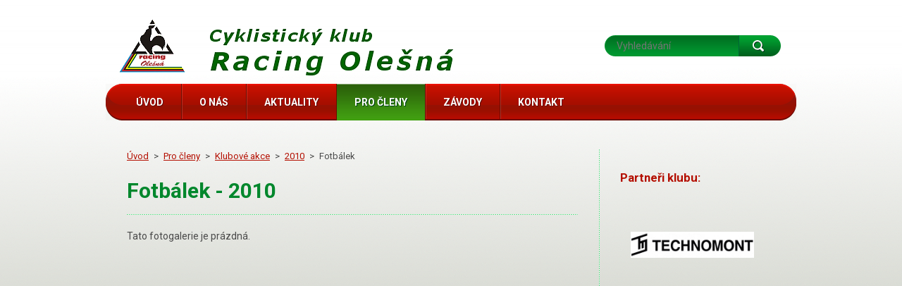

--- FILE ---
content_type: text/html; charset=UTF-8
request_url: http://www.racingolesna.cz/pro-cleny/klubove-akce/a2010/sturovo/fotbalek/
body_size: 4640
content:
<!DOCTYPE html>
<!--[if lt IE 7]> <html class="lt-ie10 lt-ie9 lt-ie8 lt-ie7" lang="cs"> <![endif]-->
<!--[if IE 7]>    <html class="lt-ie10 lt-ie9 lt-ie8" lang="cs"> <![endif]-->
<!--[if IE 8]>    <html class="lt-ie10 lt-ie9" lang="cs"> <![endif]-->    
<!--[if IE 9]>    <html class="lt-ie10" lang="cs"> <![endif]-->   
<!--[if gt IE 9]><!--> 
<html lang="cs"> 
<!--<![endif]-->
    <head>
        <base href="http://www.racingolesna.cz/">
  <meta charset="utf-8">
  <meta name="description" content="">
  <meta name="keywords" content="">
  <meta name="generator" content="Webnode">
  <meta name="apple-mobile-web-app-capable" content="yes">
  <meta name="apple-mobile-web-app-status-bar-style" content="black">
  <meta name="format-detection" content="telephone=no">
    <link rel="icon" type="image/svg+xml" href="/favicon.svg" sizes="any">  <link rel="icon" type="image/svg+xml" href="/favicon16.svg" sizes="16x16">  <link rel="icon" href="/favicon.ico"><link rel="canonical" href="http://www.racingolesna.cz/pro-cleny/klubove-akce/a2010/sturovo/fotbalek/">
<script type="text/javascript">(function(i,s,o,g,r,a,m){i['GoogleAnalyticsObject']=r;i[r]=i[r]||function(){
			(i[r].q=i[r].q||[]).push(arguments)},i[r].l=1*new Date();a=s.createElement(o),
			m=s.getElementsByTagName(o)[0];a.async=1;a.src=g;m.parentNode.insertBefore(a,m)
			})(window,document,'script','//www.google-analytics.com/analytics.js','ga');ga('create', 'UA-797705-6', 'auto',{"name":"wnd_header"});ga('wnd_header.set', 'dimension1', 'W1');ga('wnd_header.set', 'anonymizeIp', true);ga('wnd_header.send', 'pageview');var pageTrackerAllTrackEvent=function(category,action,opt_label,opt_value){ga('send', 'event', category, action, opt_label, opt_value)};</script>
  <link rel="alternate" type="application/rss+xml" href="http://racingolesna.cz/rss/all.xml" title="">
<!--[if lte IE 9]><style type="text/css">.cke_skin_webnode iframe {vertical-align: baseline !important;}</style><![endif]-->
 
        <meta http-equiv="X-UA-Compatible" content="IE=edge" /> 
        <title>Fotbálek :: Cyklistický klub Racing Olešná</title>       
        <meta name="viewport" content="width=1000" />
        <link href="http://fonts.googleapis.com/css?family=Roboto:300,400,700&subset=latin,cyrillic-ext,latin-ext,cyrillic" rel="stylesheet" type="text/css" />
        <link rel="stylesheet" href="/css/style.css" />  
    
				<script type="text/javascript">
				/* <![CDATA[ */
					
					if (typeof(RS_CFG) == 'undefined') RS_CFG = new Array();
					RS_CFG['staticServers'] = new Array('https://d11bh4d8fhuq47.cloudfront.net/');
					RS_CFG['skinServers'] = new Array('https://d11bh4d8fhuq47.cloudfront.net/');
					RS_CFG['filesPath'] = 'http://www.racingolesna.cz/_files/';
					RS_CFG['filesAWSS3Path'] = 'https://71f65205d3.clvaw-cdnwnd.com/a45ecf3da2a24ba208daec70976ff3c5/';
					RS_CFG['lbClose'] = 'Zavřít';
					RS_CFG['skin'] = 'default';
					if (!RS_CFG['labels']) RS_CFG['labels'] = new Array();
					RS_CFG['systemName'] = 'Webnode';
						
					RS_CFG['responsiveLayout'] = 0;
					RS_CFG['mobileDevice'] = 0;
					RS_CFG['labels']['copyPasteSource'] = 'Více zde:';
					
				/* ]]> */
				</script><script type="text/javascript" src="https://d11bh4d8fhuq47.cloudfront.net/_system/client/js/compressed/frontend.package.1-3-108.js?ph=71f65205d3"></script><style type="text/css"></style></head>
    <body>    <div id="siteBg"><div id="headBg">
        <div id="site">
        
            <!-- HEADER -->
            <div id="header">
                <div id="logoZone">
                    <div id="logo"><a href="home/" title="Přejít na úvodní stránku."><span id="rbcSystemIdentifierLogo" style="visibility: hidden;">Cyklistický klub Racing Olešná</span></a></div>                    <div id="moto"><span id="rbcCompanySlogan" class="rbcNoStyleSpan"></span></div>
                </div>
            </div>
            <!-- /HEADER -->

            <div class="cleaner"><!-- / --></div>

            <!-- MAIN -->
            <div id="main">
                <div id="mainLine">
                    <div id="mainContent">
                        <!-- NAVIGATOR -->
                        <div id="pageNavigator" class="rbcContentBlock">            <div id="navizone">            <a class="navFirstPage" href="/home/">Úvod</a>        <span><span> &gt; </span></span>          <a href="/pro-cleny/">Pro členy</a>        <span><span> &gt; </span></span>          <a href="/pro-cleny/klubove-akce/">Klubové akce</a>        <span><span> &gt; </span></span>          <a href="/pro-cleny/klubove-akce/a2010/">2010</a>        <span><span> &gt; </span></span>          <span id="navCurrentPage">Fotbálek</span>                       </div>        <div class="cleaner"><!-- / --></div>            </div>                        <!-- /NAVIGATOR -->                    
                        <!-- CONTENT -->
                        <div class="content">
                            
        
        
            <div class="box">   
                <h2>Fotbálek - 2010</h2> 
                <p class="notFound">Tato fotogalerie je prázdná.</p>
            </div> 
            <div class="cleaner"><!-- / --></div>
            
	
	<script type="text/javascript">/*<![CDATA[*/RS_CFG['useOldMobileTemplate'] = false;RubicusFrontendIns.setPhotogalleryInit('', '/servers/frontend/',[,,,'{PHOTO} z {TOTAL}','Zavřít','Předchozí','Následující','Spustit automatické procházení obrázků','Pozastavit automatické procházení obrázků']);/*]]>*/</script>                              
                        </div>
                        <!-- /CONTENT -->
                        <div class="cleaner"><!-- / --></div>  
                    </div>
                    <!-- SIDEBAR -->
                    <div id="sidebar">
                                                

        <div class="box wsw">

    

            <div class="cleaner"><!-- / --></div>
        </div>      
        <div class="cleaner"><!-- / --></div>

    

        <div class="box wsw">

    <h3>Partneři klubu:</h3>
<h3>&nbsp;</h3>
<div>
	<a href="https://www.technomont.cz/" target="_blank"><img alt="" src="https://71f65205d3.clvaw-cdnwnd.com/a45ecf3da2a24ba208daec70976ff3c5/200013832-bc55fbc562/logo-technomont-400x84.jpg" style="width: 175px; height: 37px;"></a></div>


            <div class="cleaner"><!-- / --></div>
        </div>      
        <div class="cleaner"><!-- / --></div>

                            <div class="cleaner"><!-- / --></div>
                    </div>
                    <!-- /SIDEBAR -->
                    <hr class="cleaner" />
                </div>
            </div>
            <!-- MAIN -->

            <div class="cleaner"><!-- / --></div> 
            
            <!-- MENU -->
            

    
            <!-- MENU -->
            <div class="menuZone">       
            
    <ul class="menu">
	<li class="first">
  
        <a href="/home/">
    
        <span>Úvod</span>
      
    </a>
  
    </li>
	<li>
  
        <a href="/o-nas/">
    
        <span>O nás</span>
      
    </a>
  
    
	<ul class="level1">
		<li class="first">
  
        <a href="/vybor-klubu/">
    
        <span>Výbor klubu</span>
      
    </a>
  
    </li>
		<li>
  
        <a href="/stanovy-klubu/">
    
        <span>Stanovy klubu</span>
      
    </a>
  
    </li>
		<li>
  
        <a href="/napsali-o-nas/">
    
        <span>Napsali o nás</span>
      
    </a>
  
    </li>
		<li class="last">
  
        <a href="/partneri/">
    
        <span>Partneři</span>
      
    </a>
  
    </li>
	</ul>
	</li>
	<li>
  
        <a href="/aktua/">
    
        <span>Aktuality</span>
      
    </a>
  
    
	<ul class="level1">
		<li class="first">
  
        <a href="/aktua/informace-z-vyboru/">
    
        <span>Informace z výboru</span>
      
    </a>
  
    </li>
		<li class="last">
  
        <a href="/aktua/czechman-triatlon-2015/">
    
        <span>Czechman triatlon 2015</span>
      
    </a>
  
    </li>
	</ul>
	</li>
	<li class="open selected">
  
        <a href="/pro-cleny/">
    
        <span>Pro členy</span>
      
    </a>
  
    
	<ul class="level1">
		<li class="first">
  
        <a href="/pro-cleny/zaznamy-z-jednani/">
    
        <span>Záznamy z jednání</span>
      
    </a>
  
    </li>
		<li>
  
        <a href="/pro-cleny/bodovani-zavodu/">
    
        <span>Bodování závodů</span>
      
    </a>
  
    </li>
		<li class="last selected">
  
        <a href="/pro-cleny/klubove-akce/">
    
        <span>Klubové akce</span>
      
    </a>
  
    
		<ul class="level2">
			<li class="first selected">
  
        <a href="/pro-cleny/klubove-akce/a2010/">
    
        <span>2010</span>
      
    </a>
  
    </li>
			<li>
  
        <a href="/pro-cleny/klubove-akce/a2011/">
    
        <span>2011</span>
      
    </a>
  
    </li>
			<li>
  
        <a href="/pro-cleny/klubove-akce/a2012/">
    
        <span>2012</span>
      
    </a>
  
    </li>
			<li>
  
        <a href="/pro-cleny/klubove-akce/a2013/">
    
        <span>2013</span>
      
    </a>
  
    </li>
			<li class="last">
  
        <a href="/pro-cleny/klubove-akce/a2014/">
    
        <span>2014</span>
      
    </a>
  
    </li>
		</ul>
		</li>
	</ul>
	</li>
	<li>
  
        <a href="/zavody/">
    
        <span>Závody</span>
      
    </a>
  
    
	<ul class="level1">
		<li class="first">
  
        <a href="/zavody/velka-cena-frydku-mistku/">
    
        <span> Velká cena Frýdku-Místku  </span>
      
    </a>
  
    
		<ul class="level2">
			<li class="first">
  
        <a href="/zavody/velka-cena-frydku-mistku-casovka-moravka/">
    
        <span>2015</span>
      
    </a>
  
    </li>
			<li>
  
        <a href="/zavody/velka-cena-frydku-mistku/a2016/">
    
        <span>2016</span>
      
    </a>
  
    </li>
			<li>
  
        <a href="/zavody/velka-cena-frydku-mistku/a2020/">
    
        <span>2020</span>
      
    </a>
  
    </li>
			<li class="last">
  
        <a href="/zavody/velka-cena-frydku-mistku/2021/">
    
        <span>2021</span>
      
    </a>
  
    </li>
		</ul>
		</li>
		<li>
  
        <a href="/zavody/klubove/">
    
        <span>Klubové</span>
      
    </a>
  
    
		<ul class="level2">
			<li class="first">
  
        <a href="/zavody/klubove/seznam/">
    
        <span>Seznam závodů</span>
      
    </a>
  
    </li>
			<li class="last">
  
        <a href="/klubove/vysledky-zavodu/">
    
        <span>Výsledky závodů</span>
      
    </a>
  
    </li>
		</ul>
		</li>
		<li class="last">
  
        <a href="/zavody/ostatni/">
    
        <span>Ostatní závody</span>
      
    </a>
  
    </li>
	</ul>
	</li>
	<li class="last">
  
        <a href="/kontakt/">
    
        <span>Kontakt</span>
      
    </a>
  
    </li>
</ul>
    
            </div>
            <!-- /MENU -->

    			
            <!-- /MENU -->
            
            <!-- FULTEXT FORM -->
            
    
        <div id="fulltextForm">                
    
    <form action="/search/" method="get" id="fulltextSearch">       
    
        <div class="clearfix">
            <input id="fulltextSearchText" type="text" name="text" value="" placeholder="Vyhledávání">
            <button id="fulltextSearchButton" type="submit" class="ir">Hledat</button>
        </div>   

    </form>
    
        </div>  
	
                <!-- /FULTEXT FORM -->
                
            <!-- LANG -->
            <div id="lang"><div id="languageSelect"></div>			</div>
            <!-- /LANG -->
        
            </div><!-- /site -->
        <div class="cleaner"><!-- / --></div>
        </div></div><!-- /headBg /siteBg -->
    
    <div class="cleaner"><!-- / --></div>
    
    <!-- FOOTER -->
    <div id="footer">
        <div id="footerContent">
            <div id="footerLeft">
                <div id="copyright"><span id="rbcFooterText" class="rbcNoStyleSpan">© 2015 Všechna práva vyhrazena.</span></div>
                <div id="signature"><span class="rbcSignatureText">Vytvořeno službou <a href="https://www.webnode.cz?utm_source=brand&amp;utm_medium=footer&amp;utm_campaign=premium" rel="nofollow" >Webnode</a></span></div>
            </div>
            <!-- LINKS -->
            <div id="link">
                <span class="homepage"><a href="home/" title="Přejít na úvodní stránku.">Úvodní stránka</a></span>
                <span class="sitemap"><a href="/sitemap/" title="Přejít na mapu stránek.">Mapa stránek</a></span>
                <span class="rss"><a href="/rss/" title="RSS kanály">RSS</a></span>
                <span class="print"><a href="#" onclick="window.print(); return false;" title="Vytisknout stránku">Tisk</a></span>
            </div>
            <!-- /LINKS -->           
        </div>
        <div class="cleaner"><!-- / --></div>
    </div>
    <!-- /FOOTER -->
        
    <script type="text/javascript" src="/js/jquery-1.7.1.min.js"></script>  
    <script type="text/javascript">
      jQuery.noConflict();
      var wnTplSettings = {};
      wnTplSettings.photogallerySlideshowStop  = 'Pozastavit prezentaci';
      wnTplSettings.photogallerySlideshowStart = 'Spustit prezentaci';
      RubicusFrontendIns.addFileToPreload('/img/loading.gif');
    </script>
    <script type="text/javascript" src="/js/jquery.easing.1.3.js"></script>    
    <script type="text/javascript" src="/js/jquery.bxSlider.min.js"></script> 
    <script type="text/javascript" src="/js/functions.js"></script>
    
  <div id="rbcFooterHtml"></div><script type="text/javascript">var keenTrackerCmsTrackEvent=function(id){if(typeof _jsTracker=="undefined" || !_jsTracker){return false;};try{var name=_keenEvents[id];var keenEvent={user:{u:_keenData.u,p:_keenData.p,lc:_keenData.lc,t:_keenData.t},action:{identifier:id,name:name,category:'cms',platform:'WND1',version:'2.1.157'},browser:{url:location.href,ua:navigator.userAgent,referer_url:document.referrer,resolution:screen.width+'x'+screen.height,ip:'18.216.198.15'}};_jsTracker.jsonpSubmit('PROD',keenEvent,function(err,res){});}catch(err){console.log(err)};};</script></body>
</html>